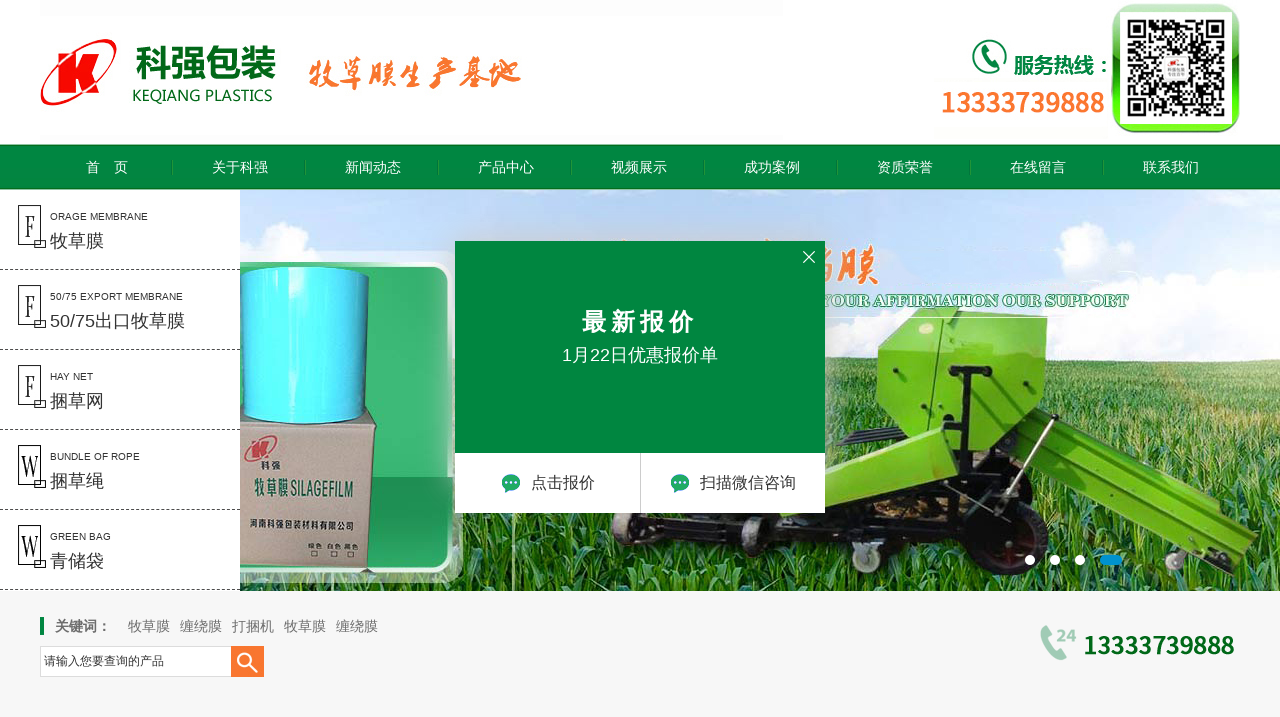

--- FILE ---
content_type: text/html; charset=utf-8
request_url: http://www.xxkqsj.com/news/4_120
body_size: 5307
content:
<!DOCTYPE HTML>
<html>
<head>
<meta charset="UTF-8">
	<title>科强PE拉伸膜介绍 - 新闻中心 - 河南科强包装材料有限公司</title>
	<meta name="keywords" content="PE拉伸膜">
	<meta name="description" content="PE拉伸膜又叫拉伸缠绕膜，它的拉伸强度、抗撕裂强度高，并有很好的自粘性，能使得使用缠绕膜包装的物体包裹成一个整体">
		<link rel="stylesheet" href="/App/Tpl/Home/Default/Public/Css/global.css?v=1769074105">
	<style>#News{ background-color:#c8e6ed;color:#393939;}</style>
	<script src="/App/Tpl/Home/Default/Public/Js/jqyuery.js"></script>
	<script src="/App/Tpl/Home/Default/Public/Js/unslider.min.js"></script>
            <script src="/App/Tpl/Home/Default/Public/Js/bottom_scroll.js"></script>
            <script src="/App/Tpl/Home/Default/Public/Js/ss.js"></script>
            <script src="/App/Tpl/Home/Default/Public/Js/jquery.rotate.min.js"></script>
            
<link rel="stylesheet" type="text/css" href="/App/Tpl/Home/Default/Public/Js/fancybox/jquery.fancybox-1.3.4.css" />
<script type="text/javascript" src="/App/Tpl/Home/Default/Public/Js/fancybox/jquery.fancybox-1.3.4.js"></script>
    <script>
	$(function(){
    $(".mesmore").fancybox();
	})
    </script>
             
    <script type="text/javascript">
document.body.oncontextmenu=document.body.ondragstart= document.body.onselectstart=document.body.onbeforecopy=function(){return false;};
document.body.onselect=document.body.oncopy=document.body.onmouseup=function(){document.selection.empty();};
</script>
</head>
<body>
<div class="top_back absolute"></div>
<div class="wrap">
<div class="header"> <!--<script type="text/javascript">
document.body.oncontextmenu=document.body.ondragstart= document.body.onselectstart=document.body.onbeforecopy=function(){return false;};
document.body.onselect=document.body.oncopy=document.body.onmouseup=function(){document.selection.empty();};
</script>-->
<!--<script type="text/javascript">
window.setTimeout(function(){$("html,body").animate({ scrollTop: 588 }, 1000);},1000);
$(function(){$(window).resize(function(){goTop()});$(window).scroll(function(){goTop()})});function goTop(){$(".main2").stop().animate({top:($(window).height()+$(window).scrollTop()-($(window).height()+$(".main2").height())/2)<725?725:$(window).height()+$(window).scrollTop()-($(window).height()+$(".mfloatrbox").height())/2},588)}$(".mfloatrbox .mfloatrt").click(function(){$("html,body").animate({scrollTop:0},0)});
</script>-->

<div class="header_t">
  <div class="logo left"> <a href="/" title="河南科强包装材料有限公司"> <img style="width:743px;height:141px;" src="/Uploads/56a18af0a18f1.jpg" alt="河南科强包装材料有限公司"> </a> </div>
  <div class="tel right bold"> <img src="/App/Tpl/Home/Default/Public/Image/400.jpg" width="306px"> </div>
</div>
<div class="clear"></div>
</div>
<div class="clear"></div>
<div class="header_nav2">
  <ul class="nav2">
    <li><a href="/index">首&emsp;页</a></li>
      <li><a href="/company">关于科强</a></li>
      <li><a href="/news">新闻动态</a></li>
      <li><a href="/product">产品中心</a></li>
      <li><a href="/custom/t/14">视频展示</a></li>
      <li><a href="/custom/t/12">成功案例</a></li>
      <li><a href="/custom/14">资质荣誉</a></li> 
      <li><a href="/message">在线留言</a></li>
      <li style="background:none;"><a href="/contact">联系我们</a></li>

  </ul>
</div>
</div>
<div id="banner_k">
  <div id="banner">
    <!-- 代码 开始 -->
    <div id="full-screen-slider">
      <ul id="slides">
        
        <li style="background:url('/App/Tpl/Home/Default/Public/Image/banner6.jpg') no-repeat center top #4485c4"><a  href="/product" target="_blank"></a></li> 
        <li style="background:url('/App/Tpl/Home/Default/Public/Image/banner5.jpg') no-repeat center top #4485c4"><a  href="/product" target="_blank"></a></li> 
        <li style="background:url('/App/Tpl/Home/Default/Public/Image/banner2.jpg') no-repeat center top #4485c4"><a  href="/product/8" target="_blank"></a></li>
        <li style="background:url('/App/Tpl/Home/Default/Public/Image/banner4.jpg') no-repeat center top #4485c4"><a  href="/product/8" target="_blank"></a></li>
        <!-- <li style="background:url('/App/Tpl/Home/Default/Public/Image/bannerdk.jpg') no-repeat center top #4485c4"><a  href="/product/19" target="_blank"></a></li> -->
     
      </ul>
    </div>
    <!-- 代码 结束 -->
    <script type="text/javascript" src="/App/Tpl/Home/Default/Public/Js/jquery.jslides.js"></script>
  </div>
  <div class="header_nav">
    <ul class="nav">
      <li class="nav_f"><a href="/product/27"> orage membrane<br />
        <span>牧草膜</span></a></li>
      <li class="nav_f"><a href="/product/26">50/75 export membrane<br />
        <span>50/75出口牧草膜</span></a></li>
      <li class="nav_f"><a href="/product/25">hay net<br />
        <span>捆草网</span></a></li> 
      <li class="nav_w"><a href="/product/24">bundle of rope<br />
        <span>捆草绳</span></a></li>
      <li class="nav_w"><a href="/product/23">green bag<br />
        <span>青储袋	</span></a></li>
     
    </ul>
  </div>
</div>

<div class="top_ssk">
	<div class="top_ss">
    	<div class="i_zsskl">
          <ul><li class="ss_bt">关键词：</li>
            <li><a href="/news/16_46">牧草膜</a></li><li><a href="/news/16_45">缠绕膜</a></li><li><a href="/news/16_44">打捆机</a></li><li><a href="/news/16_43">牧草膜</a></li><li><a href="/news/16_42">缠绕膜</a></li>          </ul>
        </div>
        
        <div class="i_zsskr">
          <form action="/search"method="get">
            <input name="keyword" type="text" id="search_text" class="left_ssk-text" value=" 请输入您要查询的产品" onFocus="if (value ==defaultValue){value =''}" onBlur="if (value ==''){value=defaultValue}">
            <input name="field" type="hidden" value="title" />
            <input type="submit" value="  " onClick="if (search_text.value==search_text.defaultValue||search_text.value=='') {alert(' 请输入您要查询的产品');search_text.focus();return false;}" class="left_ssk-btn"/>
          </form>
        </div>
        
        
        <div class="main2_bt440"><img src="/App/Tpl/Home/Default/Public/Image/main2_bt440.png" ></div>
    </div>
</div>

<div class="clear"></div>
 </div>
<div class="main10_k">
  <div class="main10">
    <div class="left"> <div class="widget">
  <ul class="ny_leftnav">
            <span><img src="/App/Tpl/Home/Default/Public/Image/cplb.jpg" style=" float:left; "></span>
             <li>
        <a href="/product/29">热销产品</a>
      </li><li>
        <a href="/product/27">牧草膜</a>
      </li><li>
        <a href="/product/26">50/75出口牧草膜</a>
      </li><li>
        <a href="/product/25">捆草网</a>
      </li><li>
        <a href="/product/24">捆草绳</a>
      </li><li>
        <a href="/product/23">青储袋</a>
      </li><li>
        <a href="/product/22">青储黑白膜</a>
      </li>          </ul>
</div>
 </div>
    <div class="right">
      <div class="article">
        <div class="article_bt">
          <ul>
            <li class="article_bt_wz">新闻中心</li>
          </ul>
        </div>
        <div class="article_nr">
          <h1 class="news_title bold f16">科强PE拉伸膜介绍</h1>
          <div class="meta f12">时间：2016-10-15 09:35:09　　发布：xxkqsj~!@#100&emsp;浏览：3362次</div>
                    <p><p><strong>PE拉伸膜</strong>又叫拉伸缠绕膜，它的拉伸强度、抗撕裂强度高，并有很好的自粘性，能使得使用缠绕膜包装的物体包裹成一个整体，防止在运输途中出现散落倒塌的情况。PE拉伸膜透明性好，包裹的物体美观大方，并且防水、防尘、防止损坏，能起到很好的保护作用，PE拉伸膜广泛用于货物托盘的包装，如电子、建材、化工、金属制品、汽车配件、电线电缆、日用品、食品、造纸等行业捆裹包装使用。规格：机用PE拉伸膜膜宽500mm,手工用PE拉伸膜膜宽300mm,350mm,450mm,500mm,厚15um-50um.可在线分切各种规格。粘性分单面粘、双面粘，产品分手工缠绕膜和机用缠绕膜两大系列。</p><p>　　特点：该产品抗缓冲强度、抗刺穿防撕裂性能良好，厚度薄，性能价格比好。具有较高的拉伸强度、抗撕裂强度、透明度及良好的回缩力，预拉伸倍率400%，可集装、防水、防尘、防散落及防盗等。用途：使用于栈板裹包及其他缠绕包装，广泛应用于外贸出口，制瓶制罐、造纸、五金电器、塑胶、化工、建材、农产品、食品等行业。</p><p><br/></p></p>
          <div class="fhsyj" style=" margin-top:30px; text-align:center; font-size:20px; font-weight:bold; "> 上一篇：<a href="/news/4_121">科强缠绕膜的包装原理介绍</a>　下一篇：<a href="/news/4_119">缠绕膜的生产原料介绍</a><br><a href="/product/ " class="fhsyja" style=" color:#F00; line-height:50px; ">返回上一级</a></div>
        </div>
      </div>
    </div>
  </div>
  <div class="footer"> <!--<script type="text/javascript">
document.body.oncontextmenu=document.body.ondragstart= document.body.onselectstart=document.body.onbeforecopy=function(){return false;};
document.body.onselect=document.body.oncopy=document.body.onmouseup=function(){document.selection.empty();};
</script>-->


<div class="main4_k">

<div class="main4">

<div id="marqueedivcontrola" >
            <div class="cpgda">
              <ul>
                <li><a href="/custom/t/21" target="_blank" title="发货" >
                  
                  
                  <div class="img_kuang"><img src="/Uploads/m_677e1d8356182.jpg" alt="发货" ></div>
                  
                  
                  
                  <br>
                    <span>发货</span></a></li><li><a href="/custom/t/21" target="_blank" title="云南客户" >
                  
                  
                  <div class="img_kuang"><img src="/Uploads/m_609ba91d78471.jpg" alt="云南客户" ></div>
                  
                  
                  
                  <br>
                    <span>云南客户</span></a></li><li><a href="/custom/t/21" target="_blank" title="新疆客户" >
                  
                  
                  <div class="img_kuang"><img src="/Uploads/m_677e14fc6112d.jpg" alt="新疆客户" ></div>
                  
                  
                  
                  <br>
                    <span>新疆客户</span></a></li><li><a href="/custom/t/21" target="_blank" title="乌鲁木齐客户" >
                  
                  
                  <div class="img_kuang"><img src="/Uploads/m_609bab211795e.jpg" alt="乌鲁木齐客户" ></div>
                  
                  
                  
                  <br>
                    <span>乌鲁木齐客户</span></a></li><li><a href="/custom/t/21" target="_blank" title="太原客户" >
                  
                  
                  <div class="img_kuang"><img src="/Uploads/m_677e1a14bb158.jpg" alt="太原客户" ></div>
                  
                  
                  
                  <br>
                    <span>太原客户</span></a></li><li><a href="/custom/t/21" target="_blank" title="四川客户" >
                  
                  
                  <div class="img_kuang"><img src="/Uploads/m_677e1483299ca.jpg" alt="四川客户" ></div>
                  
                  
                  
                  <br>
                    <span>四川客户</span></a></li><li><a href="/custom/t/21" target="_blank" title="陕西客户" >
                  
                  
                  <div class="img_kuang"><img src="/Uploads/m_677e190fc9c4a.jpg" alt="陕西客户" ></div>
                  
                  
                  
                  <br>
                    <span>陕西客户</span></a></li><li><a href="/custom/t/21" target="_blank" title="山东客户" >
                  
                  
                  <div class="img_kuang"><img src="/Uploads/m_609bab7bf3fb6.jpg" alt="山东客户" ></div>
                  
                  
                  
                  <br>
                    <span>山东客户</span></a></li><li><a href="/custom/t/21" target="_blank" title="广西客户" >
                  
                  
                  <div class="img_kuang"><img src="/Uploads/m_609babcb28edd.jpg" alt="广西客户" ></div>
                  
                  
                  
                  <br>
                    <span>广西客户</span></a></li>              </ul>
            </div>
          </div>
          <SCRIPT>
		var marquee2=new Marquee("marqueedivcontrola");
		marquee2.Direction=2;
		marquee2.Step=1;
		marquee2.Width=1198;
		marquee2.Height=240;
		marquee2.Timer=20;
		marquee2.Start();
      </SCRIPT> 
          
          </div>
          
          
          
<!--<div class="index_case">
  <div class="w1200 relative"> <span class="cp_more"><a href="/custom/t/12">更多+</a></span>
    <div class="clear hd"></div>
    <div class="four_k f_left"> <img src="/App/Tpl/Home/Default/Public/Image/case_one.jpg">
      <div class="k_one f_left">可口可乐包装膜案例<a href="/custom/t/12">+more</a></div>
    </div>
    <img src="/App/Tpl/Home/Default/Public/Image/case_two.jpg" width="247" height="125" class="f_left">
    <div class="k_two f_left">中国格力空调包装膜案例<a href="/custom/t/12">+more</a></div>
    <img src="/App/Tpl/Home/Default/Public/Image/case_five.jpg" class="f_left">
    <div class="clear"></div>
    <div class="k_three f_left">沃尔玛商品包装<a href="/custom/t/12">+more</a></div>
    <img src="/App/Tpl/Home/Default/Public/Image/case_three.jpg" class="f_left">
    <div class="k_four f_left">富士康科技集团产品包装膜案例<a href="/custom/t/12">+more</a></div>
    <img src="/App/Tpl/Home/Default/Public/Image/case_four.jpg" width="247" height="125" class="f_left">
    <div class="k_four f_left">思念汤圆产产品包装膜案例<a href="/custom/t/12">+more</a></div>
  </div>
</div>-->
</div>


<div class="main5_k">
  <div class="main5_nr">
    <ul class="main5_nrl">
      <li></li>
    </ul>
    <ul class="main5_nrr">
      <li>  手机：13333739888 微信：13333739888<br />
        邮箱： 13333739888@163.com  地址：河南省新乡市        <script type="text/javascript">var cnzz_protocol = (("https:" == document.location.protocol) ? " https://" : " http://");document.write(unescape("%3Cspan id='cnzz_stat_icon_1254886353'%3E%3C/span%3E%3Cscript src='" + cnzz_protocol + "s11.cnzz.com/z_stat.php%3Fid%3D1254886353%26show%3Dpic' type='text/javascript'%3E%3C/script%3E"));</script>&nbsp;<a href="/admin" target="_blank">网站后台</a>
        <br />All Rights Reserved    版权所有    河南科强包装材料有限公司&ensp;&ensp;&ensp;
		<!-- 备案号：<a href="https://beian.miit.gov.cn/#/Integrated/recordQuery" target="_blank">豫ICP备12025046号-5</a> -->
      </li>
    </ul>
    <img src="/App/Tpl/Home/Default/Public/Image/ewm.jpg" width="130px" style="float:right; padding-right:20px"> </div>
</div>


 <p align="center" style="line-height: 20px; font-size: 16px!important; padding-top: 20px; height: 30px!important;"> <a href="https://beian.miit.gov.cn/" target="_blank">备案号：豫ICP备12025046号-5</a></p>


<!--<script src="/App/Tpl/Home/Default/Public/Js/ad.js"></script>-->
<script type="text/javascript"> var _bdhmProtocol = (("https:" == document.location.protocol) ? " https://" : " http://"); document.write(unescape("%3Cscript src='" + _bdhmProtocol + "hm.baidu.com/h.js%3Fb14269d1ed541bba71d224891c0c1d07' type='text/javascript'%3E%3C/script%3E")) </script>


<style type="text/css">

#CfloatBtn { position:fixed; right:10px; bottom:70px; width:60px; background:white; border:1px solid #CCC; z-index:199; }
#CfloatBtn a { display:block; background:url(img/to_top.jpg); width:60px; height:60px; }
#CfloatBtn span { display:block; background:url(img/to_top.jpg) 0 -61px; width:60px; height:60px; border-top:1px solid white; cursor:pointer; }
#CfloatBtn a:hover { background-position:-60px 0; }
#CfloatBtn span:hover { background-position:-60px -61px; }
</style>


<!--最新报价-->
<div class="newXinrongCenter" style="" id="newXinrongCenterIndex"> 
   <h1><a href="javascript:;" onclick="javascript:document.getElementById('newXinrongCenterIndex').style.display='none';" class="newXinrongCenterDel"><img src="/App/Tpl/Home/Default/Public/Image/p_close.png"></a></h1> 
   <div class="newXinrongCenter_txt"> 
    <h1 id="newXinrongCenter_txt_title">最新报价</h1> 
    <h2 id="newXinrongCenter_txt_span">
    <span id=localtime></span>优惠报价单</h2> 
   </div> 
   <div class="newXinrongCenter_txt_bottom"> 
    <div href="javascript:void(0)" class="newXinrongCenter_txt_bottomLeft"> 
     <a href="http://p.qiao.baidu.com/cps/chat?siteId=46264&userId=989571" target="_blank">
     <img src="/App/Tpl/Home/Default/Public/Image/p_bj.png"> <span style="font-size: 16px;" id="newXinrongCenter_txt_bj"> 点击报价 </span> </a> 
    </div> 
    <div class="newXinrongCenter_txt_bottomRight"> 
    <a href="http://www.xxkqsj.com/App/Tpl/Home/Default/Public/Image/ewm.jpg" target="_blank"> <img src="/App/Tpl/Home/Default/Public/Image/p_bj.png"> 扫描微信咨询 </a> 
   </div> 
  </div>
</div>
<script type="text/javascript">
function showLocale(objD)
{
	var str,colorhead,colorfoot;
	var MM = objD.getMonth()+1;
	var dd = objD.getDate();
	if(dd<10) dd = '0' + dd;
	str =  MM + "月" + dd + "日" ;
	return(str);
}
function tick()
{
	var today;
	today = new Date();
	document.getElementById("localtime").innerHTML = showLocale(today);
	window.setTimeout("tick()", 1000);
}
tick();
</script>
<!--最新报价-->

 </div>
</div>
</body>

</html>

--- FILE ---
content_type: text/css
request_url: http://www.xxkqsj.com/App/Tpl/Home/Default/Public/Css/global.css?v=1769074105
body_size: 9323
content:
html{background:#FFF;color:#000;}body,div,dl,dt,dd,ul,ol,li,h1,h2,h3,form,input,textarea,p{margin:0;padding:0;}img{border:0;}ol,ul{list-style:none;}h1,h2,h3{font-weight:normal;font-size:100%;}q:before,q:after{content:'';}abbr,acronym{border:0;font-variant:normal;}sup{vertical-align:text-top;}sub{vertical-align:text-bottom;}input,textarea,select{font-weight:inherit;font-size:inherit;font-family:inherit;}input,textarea,select{*font-size:100%;}legend{color:#000;}a{color:inherit;text-decoration:none;}

/*******CSS reset*************/

body{ color:#444;font-size:14px;font-family:'Microsoft YaHei',SimHei,SimYou,SimSun,ArialArial, Helvetica, sans-serif;}

.f12{font-size:12px;}
.left{ float:left;}
.right{ float:right;}

.f16{font-size:16px;}

.bold{font-weight:bold;}

.white{color:#fff;}

.left{float:left;}
xxkqsj
.right{float:right;}

.t_r{text-align:right;}

.clear{clear:both;}

.relative{position:relative;}

.absolute{position:absolute;}

.rel_center{position:relative;left:50%;}

.hidden{display:none;}

.Newstime{ float:right;}



.top_back{width:100%;height: auto;}

.wrap{margin:0 auto;width:100%;}

.header{ width:100%; height:auto; background-color:#ffffff;}

.header_t{ width:1200px; height: auto; margin:0 auto; }

.logo{font-size:28px;}

.logo img{vertical-align:middle;}

.tel{ width:306px; float:right; }

.tel span{color:#ff0000;vertical-align:-3px;font-size:24px;}

.input_k{ width:200px; height:30px; line-height:30px; background-color:#fff; border:1px solid #dddddd; float:left; color:#333333; border-right:none;}

.input_tb{ width:66px; height:32px;background:url('../Image/ss_tb.jpg') left top no-repeat; display:block; float:left; border:none; border:1px solid #dddddd; border-left:none;}

.nav_xz{ width:200px; height:18px; float:left; overflow:hidden;}







.header_nav2{ width:100%; height:46px; margin:0 auto;background:url('../Image/nav_bj.jpg') top left repeat-x; }

.nav2{width:1200px;height:46px; margin:0 auto; }

.nav2 li{float:left;width:133px;text-align:center;  height:46px; line-height:46px;background:url('../Image/nav_gg.jpg') center right no-repeat; }



.nav2 a{display:block;width:133px;height:46px;color:#fff;}

.nav2 a:hover{width:132px;height:46px;color:#fff; background-color:#fff941; color:#008640; }



/*产品固定*/

.r{width:100%; float:left;  background-color:#8fc5a5;}

.r dd{ padding:0px 10px; height:50px; line-height:50px; float:left;}

.r dd a{ color:#FFF;}

.r dd a:hover{ color:#ffd200;}

.div1{width:1002px; height:100px; line-height:100px; background-color:#0075c2; margin:0 auto;}

.div1 dd{ padding:0px 10px; height:100px; line-height:100px; background-color:#0075c2; float:left;}

.div1 dd a{ color:#FFF;}

.div1 dd a:hover{ color:#ffd200;}

.div2{top:0px;z-index:999;position:fixed;_position:absolute;width:100%; height:100px; line-height:100px; background-color:#8fc5a5; margin:0 auto; font-size:20px; text-align:center; }

.div2 dd{ padding:0px 10px; height:50px; line-height:50px; background-color:#0075c2; float:left;}

.div2 dd a{ color:#FFF;}

.div2 dd a:hover{ color:#ffd200;}

.gdwz{ width:1002px; height:50px; line-height:50px; background-color:#0075c2; color:#FFF;}













.header_nav{ width:240px; height:401px; margin:0 auto; background-color:#fff;   position:absolute; top:0px; left:0px; z-index:9999999999999999999999;}

.nav{width:240px;height:401px; float:left;}

.nav li{float:left;width:240px;text-align:left; border-bottom:1px dashed #4c4b4b; font-family:Arial, Helvetica, sans-serif; font-size:10px; text-indent:50px; height:64px; line-height:24px; padding-top:15px;text-transform: uppercase;}

.nav li span{font-family:'Microsoft YaHei',SimHei,SimYou,SimSun,Arial; padding-left:50px; font-size:18px;}

.nav a{display:block;width:240px;height:69px;color:#333; float:left;}

.nav a:hover{display:block;color:#008135;width:240px;height:69px;  float:left;}

.nav .nav_w a{background:url('../Image/w1.jpg') top left no-repeat;}

.nav .nav_w a:hover{background:url('../Image/w2.jpg') top left no-repeat;}

.nav .nav_f a{background:url('../Image/f1.jpg') top left no-repeat;}

.nav .nav_f a:hover{background:url('../Image/f2.jpg') top left no-repeat;}

.nav .nav_a a{background:url('../Image/a1.jpg') top left no-repeat;}

.nav .nav_a a:hover{background:url('../Image/a2.jpg') top left no-repeat;}

.nav .nav_v a{background:url('../Image/v1.jpg') top left no-repeat;}

.nav .nav_v a:hover{background:url('../Image/v2.jpg') top left no-repeat;}


.nav .nav_e a{background:url('../Image/e1.jpg') top left no-repeat;}

.nav .nav_e a:hover{background:url('../Image/e2.jpg') top left no-repeat;}





.main{overflow:hidden; }

.main_t_k{ width:100%; height: auto; margin:0 auto;background:#eaeae2;}

.main1_k{ width:100%; height:630px; margin:0 auto;background:#eaeae2;  }
.main1_bt{ width:1200px; height:76px;margin:0 auto;background:url('../Image/ys_gg.png') bottom center repeat-x ; text-align:center; color:#0a4e1c; font-size:30px; font-weight:bold; padding-top:20px; }

.main1_bt div{ width:1200px; height:76px;margin:0 auto;background:url('../Image/main1_btbj2.jpg') bottom center no-repeat;}
.main1_bt p{ font-family:Arial, Helvetica, sans-serif; font-size:12px; color:#0e542d; }
.main1_bt span{ color:#6cb72b; }

.main1{ width:1200px; height:534px; margin:0 auto; position:relative;background:url('../Image/gaiyemian.png') center center no-repeat; }
.main1 .ys_01{ position:absolute; top:40px; left:130px; }
.main1 .ys_02{ position:absolute; top:195px; left:15px; }
.main1 .ys_03{ position:absolute; top:373px; left:100px; }
.main1 .ys_04{ position:absolute; top:35px; right:30px; }
.main1 .ys_05{ position:absolute; top:220px; right:10px; }
.main1 .ys_06{ position:absolute; top:390px; right:50px; }



.main1 .ys{ width:320px; height:auto; }
.main1 .ys .ys_bt{ width:320px; height:71px; line-height:71px; float:left; font-size:25px; font-weight:bold;background:url('../Image/ys_gg.png') left bottom repeat-x; color:#008641; }
.main1 .ys .ys_nr{ width:320px; height:auto; line-height:30px; font-size:14px; color:#60615c; font-weight:bold; }
.main1 .ys .ys_nr span{  color:#f8762f; font-size:20px;}





/*.main1{ width:1200px; height:auto; margin:0 auto; overflow:hidden; padding-top:110px;background:url('../Image/mzxz.jpg') top center no-repeat; }
*/
.servicesBox { width:1200px; height:250px; margin:0 auto; clear:both; line-height:18px; color:#999999;}

.servicesBox .serBox { cursor:pointer; display:inline; width:220px; height:250px; float:left; overflow:hidden;  position:relative;background:url('../Image/rgg.jpg') right center no-repeat; padding-left:40px; padding-right:40px; overflow:hidden; }

.servicesBox .serBoxOn { font-family:"微软雅黑"; display:none; width:320px; height:270px;  position:absolute; left:0px; top:0px; z-index:19;}

.servicesBox .serBox .pic1 { width:122px; height:122px; text-align:center; position:absolute; top:22px; right:90px; z-index:99;}

.servicesBox .serBox .pic2 { width:122px; height:122px; text-align:center; position:absolute; top:22px; left:-125px; z-index:99;}

.servicesBox .serBox .txt1 { width:220px; height:100px; color:#333; position:absolute; top:145px; left:42px; z-index:99;}

.servicesBox .serBox .txt2 { width:220px; height:100px; color:#333; position:absolute; top:145px; right:-240px; z-index:99;}

.servicesBox .serBox span.tit { font-size:16px; display:block; text-align:center;}

.servicesBox .serBox .txt1 .tit { color:#9f2d00; line-height:30px;}

.servicesBox .serBox .txt2 .tit { color:#008c35; line-height:30px; font-family:"微软雅黑";}

.servicesBox .serBox p{ padding:0 10px; text-align:center;}







.main1 #dypp{ width:220px; height:auto; float:left; padding:40px; text-align:center; line-height:26px;background:url('../Image/rgg.jpg') right center no-repeat;}

.main1 #dypp img{ width:121px; height:121px;}

.main1 #dypp span{ width:100%; height:30px; float:left;background:url('../Image/lvxian.jpg') bottom center no-repeat; }





.main2_k{ width:100%; height: auto; margin:0 auto;background:#eeeff1; padding-top:30px;  padding-bottom:20px; overflow:hidden; }





.main2{ width:1200px; height:auto; margin:0 auto; margin-bottom:20px; position: relative;}
.main2_bt{ width:1200px; height:76px;margin:0 auto;background:url('../Image/ys_gg.png') bottom center repeat-x ; text-align:center; color:#006a19; font-size:30px; font-weight:bold; padding-top:0px; margin-bottom:20PX; }

.main2_bt .main2_btnr{ width:1200px; height:76px;margin:0 auto;background:url('../Image/main1_btbj2.jpg') bottom center no-repeat; }
.main2_bt .main2_btnr p{ font-family:Arial, Helvetica, sans-serif; font-size:12px; color:#005b03; }
.main2_bt .main2_btnr span{ color:#6cb72b; }

.main2_bt .i_zsskl{ width:650px; height:30px; float:left; position:absolute; top:-15px; left:0px; font-size:14px; text-align:left; color:#6d6d6d; }
.main2_bt .i_zsskl .ss_bt{ width:78px; height:30px; line-height:30px;background:url('../Image/rmss_bt.jpg') left center no-repeat; text-indent:15px; font-weight:bold; }
.main2_bt .i_zsskl li{ width:auto; height: 30px; line-height:30px; float:left; margin-right:10px; font-weight:100; }



.main2_bt .i_zsskr{ width:420px; height:37px; float:left; padding-top:10px; position:absolute; top:15px; left:0px; }


/*****首页切换*****/
#index_products{ width:100%; height: auto; }
.index_products{ width:1200px; height:auto; margin:0 auto; padding-top:55px;}




.cpzstitul{width:215px; height:auto;float:left;  background-color:#FFF;  position:relative; text-align:center; float:left; border:1px solid #e0dcdb; }
#cpzs{ display:table; }

#cpzs > ul > li{float:left;width:215px;height:55px;line-height:55px;cursor:pointer;text-align:left;  color:#595959; border-bottom:2px solid #FFF; text-indent:60px; background-color:#ededed; }
.cpzstitul li a{ color:#343434; display:block;}
#cpzs > ul > .selected{width:215px;height:55px;line-height:55px;text-decoration:none}
#cpzs > ul > .selected a{color:#fff; height:55px; font-size:12px; text-decoration:none; background-color:#219437; color:#FFF; } 
.hide{display:none; position:relative; float:left; left:-31px;}

 




.cpzs_box{ height: auto; width:950px;  float:right; }
.cpzs_box ul{ height:auto; width:950px; float:left; }
.hide .bd{ position:relative; left:32px;}
.hide .hd{ background:#f4f4f4;  position:relative; z-index:999;  width:950px; height:auto; float:left; }
.hide .hd .prev{ display:block;  width:30px; height:29px; cursor:pointer; position:absolute; right:-11px; top:-29px}
.hide .hd .next{ width:30px; height:29px;cursor:pointer; display:block; position:absolute; right:25px; top:-29px}
.cpzs_box ul li{  float:left; width:227px; height: auto; background:#f5f5f5; margin-right:10px; margin-bottom:10px;  }
.cpzs_box ul li:hover{background:#219437; color:#fff}
.cpzs_box ul li>div{  font-size:14px; color:#656565; }
.cpzs_box ul li>div span{ height:40px; line-height:40px;  font-size:14px;text-align:center; display:block; font-size:16px; color:#000; }
.cpzs_box ul li img{ width:227px; height:165px; }

.cpzs_box ul li a{ color:#000; }
.cpzs_box ul li:hover{background:#219437; color:#fff}
.cpzs_box ul li:hover>div{ color:#fff; }
.cpzs_box ul li:hover>div a{ color:#fff; }



/**搜索框**/
.left_ssk{height: auto; width:248px; overflow:hidden; float:right; margin-top:7px;  }
.left_ssk-text{ display:inline-block;border: none;height:29px; line-height:29px; width:190px; float:left; font-size: 12px; margin-top:0px;outline:none; background-color:#FFF;  color:#333; border:1px solid #dcdcdc; border-right:none; }
.left_ssk-btn{display:inline-block; width:33px; height:32px; font-size: 12px; background:none;border: none; float:left;background:url('../Image/dbss_bt.jpg') right top no-repeat;}


.main2_bt .main2_bt440{ width:200px; height:37px; float:left; padding-top:10px; position:absolute; top:10px; right:0px; }




#tab{width:100%;position:relative; float:left; }
#tab .tab_menu{width:215px; height:auto;float:left;/*position:absolute;z-index:1; left:150px;   border:1px solid #d9d1d1; */ background-color:#FFF;  }
#tab .tab_menu li{float:left;width:215px;height:55px;line-height:55px;cursor:pointer;text-align:left;  color:#595959; border-bottom:2px solid #FFF; text-indent:60px; }
#tab .tab_box{width:980px;height:398px; float:right;/*top:0px;position:relative;*/}
#tab .tab_menu .selected{cursor:pointer;background:url('../Image/selected_jt.png') left center no-repeat #64b21b; color:#fff; border-bottom:2px solid #FFF; width:100%; height:55px; display:block; }
.hide{display:none;}
.tab_box div{padding:10px;} 





.main20_k{ width:100%; height: auto; margin:0 auto;background:#f2f2ed; padding-top:38px; overflow:hidden; }

.main20{ width:1200px; height: auto; margin:0 auto; }

.main20l{ width:287px; float:left; }

.i_aboutus{ width:240px; height:auto; float:left;}

.i_video{ width:267px; height:auto; float:left; background-color:#2ec771; padding:10px; }

.i_video_bt{ width:157px; height:60px; float:left;  color:#FFF; padding-left:110px;}
.i_video_bt p{ font-family:Arial, Helvetica, sans-serif; font-size:14px; }
.i_video_bt span{ font-size:25px; font-weight:bold; }

.i_video_nr{ width:267px; height: auto; float:left;background:url('../Image/i_video_nrlxwm.png') center bottom no-repeat; padding-bottom:90px; }
.i_video_nr embed{ width:247px; height:208px; padding:10px; background-color:#fff;}

.i_video_nr p{ width:100%; height:50px; float:left; color:#e1342e; line-height:50px; font-weight:bold; }

.i_video_nr p{ color:#e1342e;} 







.i_aboutusnr{ width:386px; height:auto; float:left; border-top:2px solid #018136; line-height:26px; color:#424242; margin-left:140px; }

.i_aboutusnr p{ width:100%; height:50px; float:left; color:#332d2a; line-height:50px; font-weight:bold; font-size:18px; margin-bottom:45px; }

.i_aboutusnr a{ width:110px; height:30px; line-height:30px; float:right; color:#008641; font-family:Arial, Helvetica, sans-serif; font-size:14px;border-radius:15px; border:1px solid #008641; text-align:center; margin-top:20px; }
.i_aboutusnr a:hover{ color:#fff; border:1px solid #2ec771; background-color:#2ec771}







.i_news{ width:430px; float:right; height:auto; color:#FFF; }

.i_news_bt{ width:430px; height:60px; float:left;background:url('../Image/news_wz.png') center left no-repeat;}


.i_news_bt .hd{ width:430px; overflow:hidden; float:left; height:60px;background:url('../Image/i_news_lx.jpg') top left no-repeat;}
.i_news_bt .hd .prev{ display:block;  width:29px; height:29px; float:right; margin-right:5px; margin-top:10px;  overflow:hidden;
cursor:pointer; background:url('../Image/next_jt.jpg') no-repeat;}
.i_news_bt .hd .next{ display:block;  width:29px; height:29px; float:right; margin-right:5px; margin-top:10px;  overflow:hidden;
cursor:pointer;background:url('../Image/prev_jt.jpg') no-repeat;  }
/*.i_news_bt .hd ul{ float:right; overflow:hidden; zoom:1; margin-top:10px; }
.i_news_bt .hd ul li{ float:left;  width:9px; height:9px; overflow:hidden; margin-right:5px; text-indent:-999px; cursor:pointer; background:url('../Image/icoCircle.gif') 0 -9px no-repeat; }
.i_news_bt .hd ul li.on{ background-position:0 0; }*/
		
		
		
		
.i_news_nr{ width:430px; height: auto; float:left; }

/*		.i_news{ width:450px;  overflow:hidden; position:relative;  border:1px solid #ccc;   }*/
 
		.i_news .infoList li{ height:170px; line-height:24px;   }
		.i_news .infoList li .date{ width:81px; height:60px;  float:left; color:#fff; background-color:#; text-align:center; font-size:18px; font-weight:100;background:url('../Image/date_zjx.jpg') center center no-repeat #008641; padding-top:12px; }
		
		
		.i_news .infoList li a{ width:300px; height: 120px;  float:right; color:#999; background-color:#e7e7df; text-align:center; margin-right:15px; text-align:left; padding-left:10px; padding-right:10px; }
		.i_news .infoList li p{ height:30px; line-height:30px; font-size:16px; font-weight:bold; color: #2d2d2f; }

/*.i_news_nr .nul_tw{padding:5px 0px; width:445px;}
.i_news_nr .nul_tw li {margin-bottom:15px;height:70px; padding:10px 0;border:1px solid #e3e3e3; color:#FFF; }
.i_news_nr .nul_tw li a{ color:#FFF; }
.i_news_nr .nul_tw li:hover{ background:#16ab71; color:#fff; }
.i_news_nr .nul_tw li h4{color:#fff; width:360px; float:left; font-size:14px; margin-left:10px; }
.i_news_nr .nul_tw li p{width:360px; float:left; line-height:24px;margin-left:10px; color:#fff;}
.i_news_nr .nul_tw li .info_date{color: #fff;float:left; width:60px; height:70px;  border-right:1px solid #fff; text-align:center; }
.i_news_nr .nul_tw li .info_date span{ font-size:24px; color:#fff; display:block; width:60px; text-align:center; line-height:42px;}
.i_news_nr .nul_tw li:hover h4{ color:#fff;}
.i_news_nr .nul_tw li:hover p{ color:#fff;}
.i_news_nr .nul_tw li:hover .info_date{border-right:1px solid #fff; color:#fff;}
.i_news_nr .nul_tw li:hover .info_date span{ color:#fff;}*/









.main3_k{ width:100%; height: auto; margin:0 auto;background:#f7f7f7; padding-top:20px; }

.main3{ width:1200px; height:auto; margin:0 auto; overflow:hidden; padding-top:110px;background:url('../Image/yyly.jpg') top center no-repeat; margin-bottom:20px; }

.main3_nr{ width:1200px; height:420px; margin:0 auto;  margin-top:20px;background:url('../Image/yyly_nr.jpg') top center no-repeat; margin-bottom:20px; }

#intro{width:1200px;height:420px; position:relative; float:left; }

#intro .obj{position:absolute;}

#intro .top{z-index:1;width:2000px;height:723px;background-image:url("images/intro_bg_top.png");top:0px;left:0px;}

#intro .bottom{z-index:10;width:2000px;height:650px;background-image:url("images/intro_bg_bottom.png");top:468px;left:0px}

#intro .wave{z-index:3;width:1305px;height:280px;top:445px;left:218px}

#intro .drop{z-index:4;width:310px;height:280px;top:445px;left:1150px;display:none;}

#intro .pocari{z-index:5;width:480px;height:280px;top:100px;left:570px;display:none;}

#intro .txt{z-index:6;width:265px;height:153px;top:200px;left:250px;display:none;}

#intro .electro{z-index:7;top:0px; float:left; display:none; left:122px;}

#intro .electro .wrap{position:relative;}

#intro .electro .wrap .ele{top:120px;right:120px;z-index:8}

#intro .electro .wrap .el1{top:180px;left:60px;}

#intro .electro .wrap .el2{top:80px;left:90px;}

#intro .electro .wrap .el3{top:195px;left:4px;}

#intro .electro .wrap .el4{top:0px;left:580px;}

#intro .electro .wrap .el5{top:90px;left:700px;}

#intro .electro .wrap .el6{top:180px;left:700px;}

#intro .electro .wrap .el7{top:220px;left:10px;}

#intro .electro .wrap .el8{top:0px;left:0px;}

#intro .electro .wrap .el9{top:0px;left:0px;}



.main_t_k_gg{ width:100%; height:32px; line-height:32px; overflow:hidden; float:left;background:url('../Image/gg_bj.jpg') top center repeat-x; margin:0 auto;}

.main_t_k_gg ul{ width:902px; height:32px;background:url('../Image/wz_bj.jpg') top left no-repeat; margin:0 auto; overflow:hidden; padding-left:100px;}





.main_t{ width:1002px; height: auto; margin:0 auto; padding-top:10px; overflow:hidden;}

.i_about{ width:340px; height: auto; float:left;}

.i_about_bt{ width:330px; height:35px; line-height:35px; float:left; color:#181818;background:url('../Image/nav_bj.jpg') top left repeat-x; padding-left:10px;}

.i_about_bt li{ width:320px; height:35px; line-height:35px; float:left; color:#181818;background:url('../Image/nav_dj.jpg') center left no-repeat; padding-left:10px; text-indent:24px; font-size:14px; font-weight:bold;}

.i_about_nr{ width:318px; height:217px; line-height:24px; float:left; padding:10px; border:1px solid #d3d3d3; background-color:#fafafa; overflow:hidden;}









#scrollDiv { width:100%;height:217px;overflow:hidden;float:left;}

#scrollDiv img {width:120px;height:100px;}

#scrollDiv li {height:115px;width:100%;overflow:hidden; list-style:none;}









.i_contact{ width:271px; height: auto; float:right;}

.i_contact_bt{ width:261px; height:35px; line-height:35px; float:left; color:#181818;background:url('../Image/nav_bj.jpg') top left repeat-x; padding-left:10px;}

.i_contact_bt li{ width:251px; height:35px; line-height:35px; float:left; color:#181818;background:url('../Image/nav_dj.jpg') center left no-repeat; padding-left:10px; text-indent:24px; font-size:14px; font-weight:bold;}

.i_contact_nr{ width:249px; height:217px; line-height:24px; float:left; padding:10px; border:1px solid #dedede; background-color:fafafa; overflow:hidden;background:url('../Image/contact_bj.jpg') right bottom no-repeat #fafafa;}



.i_product{ width:1002px; height: auto; float:right;}

.i_product_bt{ width:992px; height:35px; line-height:35px; float:left; color:#181818;background:url('../Image/nav_bj.jpg') top left repeat-x; padding-left:10px;}

.i_product_bt li{ width:982px; height:35px; line-height:35px; float:left; color:#181818;background:url('../Image/nav_dj.jpg') center left no-repeat; padding-left:10px; text-indent:24px; font-size:14px; font-weight:bold;}

.i_product_nr{ width:980px; height:210px; line-height:24px; float:left; padding:10px; border:1px solid #dedede; background-color:fafafa; overflow:hidden; background-color:#fafafa;}



/*产品滚动*/

#fczs_main{height: auto;}

.left1{ float:left;}

#fczs_gd{width:705px;height: auto;float:left;overflow:hidden;}

#fczs_gd ul{width:3718px;height: auto;}

#fczs_gd ul li{width:248px;height: auto;float:left;text-align:center;}

#fczs_gd ul li img{ width:227px; height:164px;}





/*产品滚动*/

#fczs_main2{height: auto;}

#fczs_gd2{width:705px;height: auto;float:left;overflow:hidden;}

#fczs_gd2 ul{width:3718px;height: auto;}

#fczs_gd2 ul li{width:248px;height: auto;float:left;text-align:center;}

#fczs_gd2 ul li img{ width:227px; height:164px;}





.main_b_k{ width:100%; height: auto; margin:0 auto;}

.main_b{ width:1002px; height: auto; margin:0 auto; padding-top:10px; overflow:hidden; padding-bottom:20px;}

/***************global*****************/

.pro li{float:left;overflow:hidden;margin:0 5px 20px 18px;width:258px;text-align:center;white-space:nowrap;*margin:0 10px 20px 18px; text-align:left;}

.pro span{padding-left:15px;background-position:0 -114px;}

.pro img{padding:3px;width:250px;height: auto;border:1px solid #dcdcdc;}

.pro a{*color:#444;}

.pro a:hover{color:#da020d;}

.pro img:hover{border:1px solid #da020d;}











.pro2 li{float:left;overflow:hidden;margin:0 5px 20px 16px;width:210px;text-align:center;white-space:nowrap;*margin:0 10px 20px 18px; text-align:left; transition:all 0.4s linear 0s; padding:2px;}

.pro2 li:hover{ background:#006b1d; color:#FFF; }

.pro2 li:hover img{border:1px solid #fff;}

.pro2 li:hover img a{ color:#fff}

.pro2 span{padding-left:15px;background-position:0 -114px;}

.pro2 img{padding:3px;width:200px;height:140px;border:1px solid #dcdcdc;}

.pro2 a{*color:#444;}

.pro2 img:hover{border:1px solid #da020d;}









.widget{overflow:hidden;margin-bottom:20px;width:215px; float:left; }

.ny_leftnav{width:215px; height:auto;float:left;/*position:absolute;z-index:1; left:150px;   border:1px solid #d9d1d1; */ background-color:#FFF;  }
.ny_leftnav li{float:left;width:215px;height:55px;line-height:55px;cursor:pointer;text-align:left;  color:#595959; border-bottom:2px solid #FFF; text-indent:60px; }
.ny_leftnav li:hover{cursor:pointer;background:url('../Image/selected_jt.png') left center no-repeat #64b21b; color:#fff; border-bottom:2px solid #FFF; width:100%; height:55px; display:block; }





.short_title{width:263px; height:35px; line-height:35px; float:left; color:#181818;background:url('../Image/nav_bj.jpg') top left repeat-x; padding-left:10px;}

.short_title li{ width:253px; height:35px; line-height:35px; float:left; color:#181818;background:url('../Image/nav_dj.jpg') center left no-repeat; padding-left:10px; text-indent:24px; font-size:14px; font-weight:bold;}

.short_title span{background-position:0 -33px;color:#f1a3a6;}



.short_nr{ width:251px; height:auto; float:left; border:1px solid #dfdfdf; padding:10px; background-color:#fafafa;}

.short_nr li{ width:251px; height:34px; line-height:34px; float:left; text-indent:40px; margin-bottom:5px;}

.short_nr li a{ width:251px; height:34px; line-height:34px; display:block; float:left;}

.short_nr li a:hover{ width:251px; height:34px; line-height:34px; display:block; float:left;background:url('../Image/l_dj.jpg') center left repeat-x; color:#fff;}



.short_title2{width:100%; height:68px; float:left;  background:url('../Image/contact_bt_bj.jpg') top center no-repeat; text-align:center;}



.l_contact{ width:273px; height: auto; float:left;}

.l_contact_bt{ width:263px; height:35px; line-height:35px; float:left; color:#181818;background:url('../Image/nav_bj.jpg') top left repeat-x; padding-left:10px;}

.l_contact_bt li{ width:253px;height:35px; line-height:35px; float:left; color:#181818;background:url('../Image/nav_dj.jpg') center left no-repeat; padding-left:10px; text-indent:24px; font-size:14px; font-weight:bold;}

.l_contact_nr{ width:252px; height:238px; line-height:24px; float:left; padding:10px; border:1px solid #dedede; background-color:fafafa; overflow:hidden;background:url('../Image/contact_bj.jpg') right bottom no-repeat #fafafa;}







.main10{ width:1200px; height:auto; margin:0 auto; background-color:#f1f1f1;}

.main10_k{ width:100%; height: auto; margin:0 auto; overflow:hidden; background-color:#f7f7f7; padding-top:20px; }



.article{overflow:hidden;margin-bottom:12px;width:965px;background-color:#fff; float:right;}

.article_bt{ width:990px; height:44px; line-height:44px; float:left; color:#181818; background-color:#ededed;}
.article_bt ul{ width:990px; height:44px; line-height:44px; float:left; }
.article_bt span{ margin-right:20px; color:#f8762f;background:url('../Image/r_bttb.png') center left no-repeat; padding-left:20px;}
.article_bt span a{ color:#008641; }

.article_bt_wz{ width:120px;height:44px; line-height:44px; float:left; color:#fff; background-color:#219438;  text-indent:24px; font-size:16px; font-weight:bold;}



.article_nr{width:945px; height: auto;float:left; padding:10px; min-height:450px; line-height:26px; position:relative; }

.article_lxwmnr{width:970px; height: auto;float:left; padding:10px; min-height:900px; line-height:26px;background:url('../Image/lxwm_tp.png') center top no-repeat;}


.name_title{ height:42px; line-height:42px; font-size:15px; font-weight:bold; color:#fff; background-color:#2da165; text-indent:10px; }

.scpxqcont{ width:945px; height:auto; float:right; overflow:hidden; background-color:#FFF; }


.ny_cptp{ float:left;  width:550px; border:1px solid #ccc; padding:5px;  position:relative;  overflow:hidden;  zoom:1; background-color:#f6f6f6;}
.ny_cptp .hd{ width:100%; padding-top:5px;  overflow:hidden; }
.ny_cptp .hd ul{ margin-right:-5px;  overflow:hidden; zoom:1; background-color:#d1d1d1; padding-left:5px; }
.ny_cptp .hd ul li{ padding-top:5px; float:left;  text-align:center;  }
.ny_cptp .hd ul li img{ width:82px; height:64px; border:2px solid #ddd; cursor:pointer; margin-right:5px;   }
.ny_cptp .hd ul li.on{ }
.ny_cptp .hd ul li.on img{ border-color:#219438;  }
.ny_cptp .bd li{ vertical-align:middle; }
.ny_cptp .bd img{ width:550px; height:415px; display:block;  }


#preview {
	
	
	
	float: left;
	margin:10px auto 20px auto;
	text-align: center;
	width: 565px;
}






.jqzoom { border:1px solid #d9d8d8; 
	width: 555px;
	height: 413px;
	position: relative;
}
.zoomdiv {
	left: 859px;
	height: 700px;
	width: 700px;
}
.list-h li {
	float: left;
}
#spec-n5 {
	width: 560px;
	height: 116px;
	padding-top: 6px;
	overflow: hidden;
}
#spec-left {

	width: 21px;
	margin-right:5px;
	height: 110px;
	float: left;
	cursor: pointer;

}
#spec-right {

	width: 21px;
	height: 110px;
	float: left;
	cursor: pointer;

}
#spec-list {
	width: 505px;
	float: left;
	overflow: hidden;

	display: inline;
}
#spec-list ul{ width:160%!important; float:left; 
	
}
#spec-list ul li {
	float: left;
	margin-right: 4px;
	display: inline !important;
	display:inline-table ;
	width: 130px;
	
}
#spec-list ul li img {
	padding: 1px;
	border: 1px solid #ccc;
	width: 120px;
	height: 100px;
}
/*jqzoom*/
.jqzoom {
	position: relative;
	padding: 0;
}
.zoomdiv {
	z-index: 100;
	position: absolute;
	top:20px !important;
	left: 575px  !important;
	width: 700px;
	height: 700px;
	border: 1px solid #e4e4e4;
	display: none;
	text-align: center;
	overflow: hidden;
}
.bigimg {
	width: 700px;
	
}
.jqZoomPup {
	z-index: 10;
	visibility: hidden;
	position: absolute;
	top: 0px;
	left: 0px;
	width: 50px;
	height: 50px;
	border: 1px solid #aaa;
	background: #FEDE4F 50% top no-repeat;
	opacity: 0.5;
	-moz-opacity: 0.5;
	-khtml-opacity: 0.5;
	filter: alpha(Opacity=50);
	cursor: move;
}
#spec-list {
	position: relative;
	width: 505px;
	margin-right: 6px;
}
#spec-list div {
	margin-top: 0;
	margin-left: 0px;

}



.pro_xx { background-color:#FFF; overflow:hidden; padding:10px; 
	width:360px;
	font-family:"微软雅黑";
	font-size:14px; color:#333; 
}

.pro_xx p{ width:100%; float:left; font-weight:bold; height: auto; height: auto; line-height:42px; color:#fff; text-indent:38px; }
.pro_xx span{ font-weight:100; color:#838383; font-size:14px; }
.pro_content {
	width:860px;
	height:auto;
	float:left;}
	
.pro_xx .dj_lxfs{ width:100%; border-top:1px dashed #b2b2b2; float:left; margin-top:20px; padding-top:20px; }
.pro_xx .dj_lxfs a{ float:left; margin-right:10px; margin-left:10px; margin-bottom:15px; }


.pronr{ width:100%; height:auto; overflow:hidden; float:left; margin-top:20px; }
.pronr_zbt{ width:99%; padding-left:10px; height:42px; background-color:#ededed; float:left; }
.pronr_zbt li{ width:125px; height:42px; line-height:42px; float:left; text-align:center; font-size:14px; }
.pronr_zbt li a{ color:#000; }
.pronr_zbt li a:hover{ width:125px; height:42px; line-height:42px; background-color:#2da165; float:left; color:#fff; }
.pronr_zbt .diyi a{ width:125px; height:42px; line-height:42px; text-align:center;  background-color:#2da165; float:left; color:#fff; }
.pronr_zbt .diyi a:hover{ width:125px; height:42px; line-height:42px;  float:left; color:#fff; }



.pronr_bt{ width:100%; height:35px; margin-top:32px; float:left; margin-bottom:20px; }
.pronr_bt li{ width:100px; height:35px; line-height:35px; text-align:center; font-size:16px;  background-color:#d30000; float:left; color:#FFF; }
.pronr_nr{ width:945px; height:auto; overflow:hidden; float:left; padding-top:20px; margin-bottom:20px; }



#fczs_mainny{height: auto;}
#fczs_gdny{width:705px;height: auto;float:left;overflow:hidden;}
#fczs_gdny ul{width:1200px;height: auto;}
#fczs_gdny ul li{width: auto;height:216px;float:left;text-align:center; margin-right:10px; margin-bottom:10px; overflow:hidden; }
#fczs_gdny ul li a{background-color:#dfdfdf;width:229px;height: 206px; float:left; color:#333; }
#fczs_gdny ul li a:hover{background-color:#2da165;width:229px;height: 206px; float:left; color:#fff;}
#fczs_gdny ul li img{ width:227px; height:164px; border:1px solid #9e9e9e; background-color:#FFF;}




#fczs_mainny2{height: auto;}
#fczs_gdny2{width:705px;height: auto;float:left;overflow:hidden;}
#fczs_gdny2 ul{width:1200px;height: auto;}
#fczs_gdny2 ul li{width: auto;height:216px;float:left;text-align:center; margin-right:10px; margin-bottom:10px; overflow:hidden; }
#fczs_gdny2 ul li a{background-color:#dfdfdf;width:229px;height: 206px; float:left; color:#333; }
#fczs_gdny2 ul li a:hover{background-color:#2da165;width:229px;height: 206px; float:left; color:#fff;}
#fczs_gdny2 ul li img{ width:227px; height:164px; border:1px solid #9e9e9e; background-color:#FFF;}



.pronr .fhsyj{ width:30%; height:auto; margin:0 auto; }
.pronr .fhsyja{ width:100%; height:40px; line-height:40px; font-size:20px; font-weight:bold; float:right; text-align:center; color:#FFF; background-color:#2da165; display:block; border-radius:20px;transition:0.3s; margin-top:20px; }
.pronr .fhsyja:hover{ width:100%; height:40px; line-height:40px; font-size:20px; font-weight:bold; float:right; text-align:center; color:#000; background-color:#84d3aa; display:block; border-radius:10px; }

.pr_contactk{ width:970px; height: auto; margin:0 auto; overflow:hidden;  background-color:#FFF; margin-bottom:20px; }
.pr_contact{ width:100%; height: auto; float:right; margin-bottom:20px; background-color:#FFF; }


.pr_contact_bt{ width:100%; height:44px; margin-top:32px; float:left; margin-bottom:20px;  background:url('../Image/pr_contact_btbj.jpg') top left repeat-x; padding-top:60px; }
.pr_contact_bt li{ width:300px; height:44px; line-height:44px; font-size:16px; float:left; color:#2da165; text-indent:10px; font-weight:bold; }

.pr_contact_nr{ width:100%; height:auto; overflow:hidden; float:left; }

.pr_contact_nrl{ width:630px; height:auto; float:left;}

.pr_contact_nrr{ width:340px; height:auto; float:right; background:url('../Image/pr_contact_nrrbj.png') top left no-repeat; padding-top:70px; }
.pr_contact_nrr .qgrxmc{ width:100%; height:40px; line-height:40px; float:left; font-size:24px; font-weight:bold; color:#000; }
.pr_contact_nrr .qgrxdh{ width:100%; height:40px; line-height:40px; float:left; font-size:36px; font-weight:bold; color:#d30000; }
.pr_contact_nrr .qgrxdz{ width:100%; height:40px; line-height:40px; float:left; font-size:14px; font-weight:bold; color:#d30000; }
.pr_contact_nrr p{ width:100%; height:40px; line-height:40px; float:left; border-bottom:1px dashed #cccccc;  font-size:14px;  color:#000000; }


/*.pr_contact_nrr{ width:100%; height:auto; float:right;}*/




#allmap p{line-height:10px;margin:10px;}



.title{margin:0 0 13px 19px;padding:12px 0px 9px 14px;width:661px;height:19px;border-bottom:2px solid #dbdbdb;}

.title strong{float:left;display:inline-block;margin-left:-14px;padding-bottom:8px;width:80px;height:100%;border-bottom:2px solid #414141;color:#da020d;text-align:center;}

.title span{overflow:hidden;zoom:1;padding:7px 0 0 17px;background-position:0 -145px;font-family:SimSun;}

.title a{margin-top:4px;color:#444;}

.title .bold{color:#da020d;}

.title .right a:hover{color:#da020d;text-decoration:underline;}



.footer{clear:both; font-size:12px; }

.end-link{ width:1002px;margin: 0 auto; height:55px; line-height:55px;}
.end-link span{float:left;font-size:15px;}
.end-link li{float:left; margin-right:6px;}

.main4_k{ width:100%; height: auto; margin:0 auto;background:#ffffff; overflow:hidden; }
.main4{ width:1200px; height: auto; overflow:hidden; background:url('../Image/index_case.png') no-repeat center top;  padding-top:110px; margin:20px auto 45px auto;  }

#marqueedivcontrola{width:1160px; height:270px; overflow:hidden; margin:0 auto;}
#marqueedivcontrola li{ float:left; width:256px; height:250px; text-align:center; margin-right:20px; background-color:#d9d9d9; line-height:30px; margin-bottom:20px;  transition:0.5s; position:relative; }
#marqueedivcontrola li .img_kuang{    width: 254px;    height: 200px;overflow: hidden; float: left;  transition:0.5s; border:1px solid #d9d9d9;}
#marqueedivcontrola li:hover img{  transition:0.5s; -webkit-transform:scale(1.2,1.2); -moz-transform:scale(1.2,1.2); transform:scale(1.2,1.2);}

#marqueedivcontrola li img{ width:256px; height:200px; background-color:#FFF; transition:0.5s;}
.cpgda{width:2487px;}
#marqueedivcontrola li a:hover{ color:#FFF; }
#marqueedivcontrola li:hover{ background-color:#219438; color:#FFF; } 
#marqueedivcontrola li span{ position:absolute; bottom:10px; left:0px; width:256px; height:30px; line-height:30px; text-align:center;  } 







 

.w1200{ width:1200px; margin:0 auto; height:auto;}

.f_left {
	float: left;
}
.index_case{ background:url('../Image/index_case.png') no-repeat center top; margin:20px 0 45px 0; padding-top:110px; overflow:hidden; }
.four_k img{ float:left;}
.k_two{background:#008641;  color:#FFF; height:95px; width:247px; font-size:15px; text-align:center; padding:30px 0 0 0;transition:all 0.2s linear 0s; text-transform:uppercase}
.k_two:hover{ background:#dd1d18; color:#FFF; }
.k_one:hover{ background:#dd1d18; color:#FFF; }

.k_one{background:#008641;  color:#FFF; height:95px; width:247px; font-size:15px; text-align:center; padding:30px 0 0 0;transition:all 0.2s linear 0s; text-transform:uppercase}

.k_one a{ display:block; width:113px; height:30px; line-height:30px;  border:1px #FFFFFF solid; margin:20px auto 0; color:#FFF; transition:all 0.2s linear 0s;border-radius:15px;}

.k_two a{ display:block; width:113px; height:30px; line-height:30px;  border:1px #FFFFFF solid; margin:20px auto 0; color:#FFF; transition:all 0.2s linear 0s;border-radius:15px;}

.k_three a{  display:block; width:113px; height:30px; line-height:30px;  border:1px #d9d8d8 solid; margin:20px auto 0; color:#333; transition:all 0.2s linear 0s;border-radius:15px;}
.k_three a:hover{ color:#FFF; }
.k_three{ height:94px; width:247px; font-size:15px; text-align:center; padding:30px 0 0 0; transition:all 0.2s linear 0s; text-transform:uppercase}
.k_three:hover{ background:#DD1D18; color:#fff; }
.k_three:hover a{  border:1px #fff solid; color:#fff}


.k_four a{ display:block; width:113px; height:30px; line-height:30px;  border:1px #FFFFFF solid; margin:20px auto 0; color:#FFF; transition:all 0.2s linear 0s;border-radius:15px;}



.k_four{background:#008641;  color:#FFF; height:95px; width:247px; font-size:15px; text-align:center; padding:30px 0 0 0;transition:all 0.2s linear 0s; text-transform:uppercase}
.k_four:hover{ background:#dd1d18; color:#FFF; }
 





.cp_more{ position:absolute; top:-100px; right:10px;}
.cp_more a{ color:#F00; font-size:14px;}
.cp_more a:hover{ color:#06C; font-size:14px;}







.mt14{margin-top:5px;}

.mr_t1 { width:238px; height:175px; padding-right: 16px; float:left; }

.mr_t1name { font: bold 16px/40px "微软雅黑"; color: #FFF;  height: 175px; width: 238px; float: left; }

.mr_t1name img { float: left; display: inline; }

.mr_frbox { width:890px; height: 140px; padding: 24px 22px 0px; float:right; }

.mr_frBtnL { float: left; margin: 28px 8px 0px 0px; cursor: pointer; display: inline; }

.mr_frUl { float: left; height: 130px; width: 790px; }

.mr_frBtnR { float: right; margin-top: 28px; cursor: pointer; }

.mr_frUl ul li { display: inline; float: left; height: 115px; width: 262px; margin-right: 13px; overflow: hidden; }

.mr_frUl ul li img { width:260px; height:110px;  display: block; margin-bottom: 7px; border: 1px solid #D8D8D8; }





.main5_k{ width:100%; height: auto; margin:0 auto;background:#f7f7f7; overflow:hidden; }

.main5_nr{ width:1200px; height: auto; margin:0 auto;}

.main5_nrl{ width:245px; height:130px; float:left;background:url('../Image/footer_logo.png') center left no-repeat;}

.main5_nrr{ width:700px; height:110px; float:left; padding-top:20px; line-height:40px;  font-size:16px; padding-left: 30px; color:#656565; }





.page{margin:10px 20px 15px 0;}

.page a{display:inline-block;height:18px;line-height:18px;border:1px solid #dbdbdb;padding:0 2px 0;}

.page a:hover{background:#404040;color:#fff;border:none;height:20px;line-height:20px;padding:0 3px 0;}

.current {padding:0 6px 0;height:18px;line-height:18px;background:#404040;color:#fff;}



/*************index&goods**************/

.news{margin-left:17px;}

.news li{width:97%;height:39px;border-bottom:1px dotted #cdcdcd;text-indent:1em;line-height:39px;}

.news li:before{color:#e40413;content:'■\00a0\00a0\00a0';vertical-align:2px;}

.news li:hover{background-color:#f6f6f6;}

.news a:hover{color:#da020d;}

/****************news*****************/

.news_title{color:#da020d;text-align:center;line-height:40px;}

.meta{color:#999;text-align:center;line-height:28px;}

/***********news_info**************/

.jobs li{overflow:hidden;margin:23px 18px 28px 28px;padding-bottom:27px;border-bottom:1px dotted #cdcdcd;}

.jobs a{position:relative;top:-150px;background-position:0 -301px;float:right;width:71px;height:34px;color:#fff;text-align:center;line-height:34px;}

.jobs strong{color:#da020d;}

.jobs p{/*margin:6px 0 -134px 156px;*/line-height:35px;}

/***************jobs***************/

.pro_info .rel_center{margin:23px 0 6px;margin-left:-145px;padding:3px;width:290px;height:216px;border:1px solid #dcdcdc;}

.pro_info p{margin:20px 30px 30px 33px;}

.pro_name{display:block;color:#da020d;text-align:center;}

.info_title{margin:30px 0 0 27px;width:663px;height:30px;background:#ececec;}

.info_title b{display:inline-block;padding-left:10px;height:100%;border-right:1px solid #fff;background:#656565;color:#fff;line-height:30px;}

.info_title a{margin:8px;width:15px;height:15px;background-position:0 -426px;}

/********goods_info&jobs_info*******/

.order{ line-height:40px;}

.order img{vertical-align:-5px;cursor:pointer;}

#submit{width:207px;height:35px; line-height:35px; text-align:center; border:none; background-color:#f8762f;color:#fff;cursor:pointer;}

/**************order&message********/

#banner_k{ width:100%; height: auto; margin:0 auto; position: relative;}


/*#banner_nyk{ width:100%; height:295px; margin:0 auto; position: relative;background:url('../Image/ny_banner.jpg') top center no-repeat; }*/




#banner{overflow:auto;height:401px; width:100%; margin:0 auto;}

/*banner*/

#full-screen-slider { width:100%; height:401px; float:left; position:relative}

#slides { display:block; width:100%; height:401px; list-style:none; padding:0; margin:0; position:relative}

#slides li { display:block; width:100%; height:100%; list-style:none; padding:0; margin:0; position:absolute}

#slides li a { display:block; width:100%; height:100%; text-indent:-9999px}

#pagination { display:block; list-style:none; position:absolute; left:50%; top:360px; z-index:9900;  padding:5px 15px 5px 0; margin:0}

#pagination li { display:block; list-style:none; width:10px; height:10px; float:left; margin-left:15px; border-radius:5px; background:#FFF }

#pagination li a { display:block; width:100%; height:100%; padding:0; margin:0;  text-indent:-9999px;}

#pagination li.current { background:#0092CE}



.top_ssk{ width:100%; height:auto; margin:0 auto; background-color:#f7f7f7;}
.top_ss{ width:1200px; height:110px; margin:0 auto; position:relative; }


.top_ss .i_zsskl{ width:650px; height:30px; float:left; position:absolute; top:20px; left:0px; font-size:14px; text-align:left; color:#6d6d6d; }
.top_ss .i_zsskl .ss_bt{ width:78px; height:30px; line-height:30px;background:url('../Image/rmss_bt.jpg') left center no-repeat; text-indent:15px; font-weight:bold; }
.top_ss .i_zsskl li{ width:auto; height: 30px; line-height:30px; float:left; margin-right:10px; font-weight:100; }

.top_ss .i_zsskr{ width:420px; height:37px; float:left; padding-top:10px; position:absolute; top:45px; left:0px; }

.top_ss .main2_bt440{ width:200px; height:37px; float:left; padding-top:10px; position:absolute; top:24px; right:0px; }



/*sitemap*/

.mesmore{margin-top:5px;}

.mesmore:hover{color:#da020d;text-decoration:underline;}



.sitemap{ width:996px; float:left; /*border:3px solid #f0f0f0;*/ margin-top:10px; margin-bottom:10px;}

.m1{ height:20px; line-height:20px; margin-top:20px; margin-left:20px;}

.m2{ margin-left:20px; margin-top:20px; line-height:25px;}

.m2 span{ font-size:14px; font-weight:bold;}

.m2t{ border:1px solid #f0f0f0; width:800px; padding-left:4px; margin-top:2px; padding:10px; margin-bottom:20px;}

.m2t ul{}

.m2t ul li{ list-style-type:none; float:left; width:150px;}

.m2t ul li a:hover{ color:red}



.f{ float:right; margin-right:10px; _margin-top:7px;}



/*.map dt{float:right;display:inline;border:1px solid #666;margin-top:10px;z-index:101;border-bottom:1px solid #f0f0f0;}

.map dd{position:absolute;z-index:100;top:31px;left:-65px;background:#f0f0f0;border:1px solid #666;width:135px;*width:145px;}

.map ul{padding-left:10px;line-height:25px;overflow:hidden;zoom:1;font-size:12px;}

.map li{float:left;margin:0 5px;}*/







.float_layer {border: 1px solid #aaaaaa; display:none; }

.float_layer h2 { height: 25px; line-height: 25px; padding-left: 10px; font-size: 14px; color: #333; background: url('../Image/title_bg.gif') repeat-x; border-bottom: 1px solid #aaaaaa; position: relative; }

.float_layer .min { width: 21px; height: 20px; background: url('../Image/min.gif') no-repeat 0 bottom; position: absolute; top: 2px; right: 25px; }

.float_layer .min:hover { background: url('../Image/min.gif') no-repeat 0 0; }

.float_layer .max { width: 21px; height: 20px; background: url('../Image/max.gif') no-repeat 0 bottom; position: absolute; top: 2px; right: 25px; }

.float_layer .max:hover { background: url('../Image/max.gif') no-repeat 0 0; }

.float_layer .close { width: 21px; height: 20px; background: url('../Image/close.gif') no-repeat 0 bottom; position: absolute; top: 2px; right: 3px; }

.float_layer .close:hover { background: url('../Image/close.gif') no-repeat 0 0; }

.float_layer .content2 { height:200px; width:300px; overflow: hidden; font-size: 14px; line-height: 18px; color: #666;  }

.float_layer .wrap2 { padding:0 }

/*漂浮报价*/
.newXinrongCenter {
    position: fixed;
    top: 0;
    bottom: 0;
    left: 0;
    right: 0;
    margin: auto;
    width: 370px;
    z-index: 9999;
    height: 239px;
    background-position: top;
    background-repeat: no-repeat;
    background-color:#008640;
    box-shadow: 0 0 30px 2px #CCCCCC;
}
.newXinrongCenter>h1 {
    text-align: right;
    padding: 10px;
	}
.newXinrongCenter>.newXinrongCenter_txt {
    padding-top: 30px;
    text-align: center;
    height: 147px;
}
.newXinrongCenter>.newXinrongCenter_txt>h1 {
    font-size: 24px;
    color: #ffffff;
    font-weight: 600;
    letter-spacing: 5px;
    margin-bottom: 5px;
}.newXinrongCenter>.newXinrongCenter_txt>h2 {
    font-size: 18px;
    color: #ffffff;
    font-weight: normal;
}.newXinrongCenter_txt_bottom {
    height: 60px;
    display: flex;
    justify-content: space-between;
    background: #fff;
}.newXinrongCenter_txt_bottom>div {
    position: relative;
    width: 50%;
    text-align: center;
    box-sizing: border-box;
}.newXinrongCenter_txt_bottom>div>a {
    height: 60px;
    line-height: 60px;
    font-size: 16px;
    color: #333333;
    display: block;
    width: 100%;
    display: flex;
    align-items: center;
    justify-content: center;
}.newXinrongCenter_txt_bottom div img {
    margin-right: 10px;
    width: auto;
    height: auto;
}.newXinrongCenter_txt_bottom>div:last-child {
    border-left: 1px solid #ccc;
}

/*漂浮报价*/